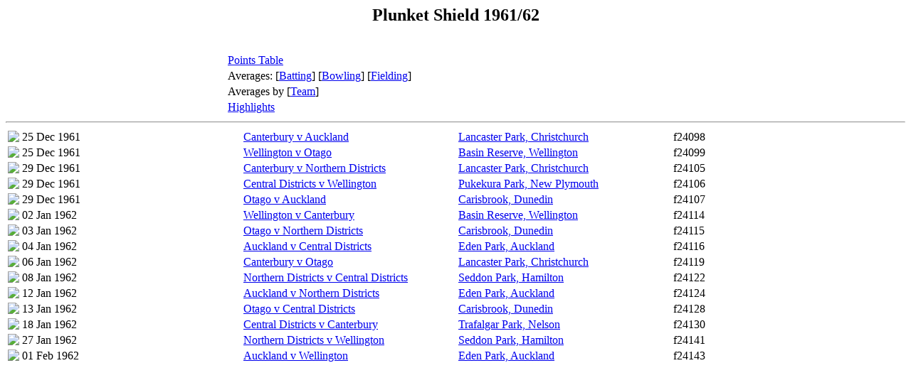

--- FILE ---
content_type: text/html; charset=utf-8
request_url: https://archive.nzc.nz/Events/Plunket_Shield_1961-62.html
body_size: 956
content:
<!--#include virtual="/includes/header.html"-->
<script type="text/javascript">
document.title = "Plunket Shield 1961/62";
</script>
<center>
<h2>Plunket Shield 1961/62</h2><br>
<table>
<colgroup>
<col>
<col width="90">
<col width="200" align="left">
<col width="300" align="left">
<col width="300" align="left">
<col width="50" align="left">
</colgroup>
<tr><td colspan="3">&nbsp;</td><td colspan="3" valign="top"><a href="/Events/Tables/Plunket_Shield_1961-62.html">Points Table</a></td></tr>
<tr><td colspan="3">&nbsp;</td><td valign="top" colspan="3">Averages: [<a href="/Events/Plunket_Shield_1961-62/Batting_by_Average.html">Batting</a>] [<a href="/Events/Plunket_Shield_1961-62/Bowling_by_Average.html">Bowling</a>] [<a href="/Events/Plunket_Shield_1961-62/Fielding_by_Dismissals.html">Fielding</a>]</td></tr>
<tr><td colspan="3">&nbsp;</td></td><td colspan="3" valign="top">Averages by [<a href="/Events/Plunket_Shield_1961-62/Team_Averages.html">Team</a>]</td></tr>
<tr><td colspan="3">&nbsp;</td><td colspan="3" valign="top"><a href="/Events/Plunket_Shield_1961-62/index.html">Highlights</a></td></tr>
</table>
</center>
<hr>
<table>
<colgroup>
<col>
<col width="95">
<col width="200">
<col width="10">
<col width="300">
<col width="300">
<col width="50">
</colgroup>
<tr>
<td valign="top"><img src="/logos/cricketarchive/cricketball.gif"></td>
<td valign="top">25 Dec 1961</td>
<td valign="top">&nbsp;</td><td valign="top"></td><td valign="top"><a href="/Scorecards/25/25271.html">Canterbury v Auckland</a></td>
<td valign="top"><a href="/Grounds/1419.html">Lancaster Park, Christchurch</a></td>
<td valign="top">f24098</td>
</tr>
<tr>
<td valign="top"><img src="/logos/cricketarchive/cricketball.gif"></td>
<td valign="top">25 Dec 1961</td>
<td valign="top">&nbsp;</td><td valign="top"></td><td valign="top"><a href="/Scorecards/25/25272.html">Wellington v Otago</a></td>
<td valign="top"><a href="/Grounds/1474.html">Basin Reserve, Wellington</a></td>
<td valign="top">f24099</td>
</tr>
<tr>
<td valign="top"><img src="/logos/cricketarchive/cricketball.gif"></td>
<td valign="top">29 Dec 1961</td>
<td valign="top">&nbsp;</td><td valign="top"></td><td valign="top"><a href="/Scorecards/25/25278.html">Canterbury v Northern Districts</a></td>
<td valign="top"><a href="/Grounds/1419.html">Lancaster Park, Christchurch</a></td>
<td valign="top">f24105</td>
</tr>
<tr>
<td valign="top"><img src="/logos/cricketarchive/cricketball.gif"></td>
<td valign="top">29 Dec 1961</td>
<td valign="top">&nbsp;</td><td valign="top"></td><td valign="top"><a href="/Scorecards/25/25279.html">Central Districts v Wellington</a></td>
<td valign="top"><a href="/Grounds/1453.html">Pukekura Park, New Plymouth</a></td>
<td valign="top">f24106</td>
</tr>
<tr>
<td valign="top"><img src="/logos/cricketarchive/cricketball.gif"></td>
<td valign="top">29 Dec 1961</td>
<td valign="top">&nbsp;</td><td valign="top"></td><td valign="top"><a href="/Scorecards/25/25280.html">Otago v Auckland</a></td>
<td valign="top"><a href="/Grounds/1423.html">Carisbrook, Dunedin</a></td>
<td valign="top">f24107</td>
</tr>
<tr>
<td valign="top"><img src="/logos/cricketarchive/cricketball.gif"></td>
<td valign="top">02 Jan 1962</td>
<td valign="top">&nbsp;</td><td valign="top"></td><td valign="top"><a href="/Scorecards/25/25287.html">Wellington v Canterbury</a></td>
<td valign="top"><a href="/Grounds/1474.html">Basin Reserve, Wellington</a></td>
<td valign="top">f24114</td>
</tr>
<tr>
<td valign="top"><img src="/logos/cricketarchive/cricketball.gif"></td>
<td valign="top">03 Jan 1962</td>
<td valign="top">&nbsp;</td><td valign="top"></td><td valign="top"><a href="/Scorecards/25/25288.html">Otago v Northern Districts</a></td>
<td valign="top"><a href="/Grounds/1423.html">Carisbrook, Dunedin</a></td>
<td valign="top">f24115</td>
</tr>
<tr>
<td valign="top"><img src="/logos/cricketarchive/cricketball.gif"></td>
<td valign="top">04 Jan 1962</td>
<td valign="top">&nbsp;</td><td valign="top"></td><td valign="top"><a href="/Scorecards/25/25289.html">Auckland v Central Districts</a></td>
<td valign="top"><a href="/Grounds/1405.html">Eden Park, Auckland</a></td>
<td valign="top">f24116</td>
</tr>
<tr>
<td valign="top"><img src="/logos/cricketarchive/cricketball.gif"></td>
<td valign="top">06 Jan 1962</td>
<td valign="top">&nbsp;</td><td valign="top"></td><td valign="top"><a href="/Scorecards/25/25292.html">Canterbury v Otago</a></td>
<td valign="top"><a href="/Grounds/1419.html">Lancaster Park, Christchurch</a></td>
<td valign="top">f24119</td>
</tr>
<tr>
<td valign="top"><img src="/logos/cricketarchive/cricketball.gif"></td>
<td valign="top">08 Jan 1962</td>
<td valign="top">&nbsp;</td><td valign="top"></td><td valign="top"><a href="/Scorecards/25/25295.html">Northern Districts v Central Districts</a></td>
<td valign="top"><a href="/Grounds/1429.html">Seddon Park, Hamilton</a></td>
<td valign="top">f24122</td>
</tr>
<tr>
<td valign="top"><img src="/logos/cricketarchive/cricketball.gif"></td>
<td valign="top">12 Jan 1962</td>
<td valign="top">&nbsp;</td><td valign="top"></td><td valign="top"><a href="/Scorecards/25/25297.html">Auckland v Northern Districts</a></td>
<td valign="top"><a href="/Grounds/1405.html">Eden Park, Auckland</a></td>
<td valign="top">f24124</td>
</tr>
<tr>
<td valign="top"><img src="/logos/cricketarchive/cricketball.gif"></td>
<td valign="top">13 Jan 1962</td>
<td valign="top">&nbsp;</td><td valign="top"></td><td valign="top"><a href="/Scorecards/25/25301.html">Otago v Central Districts</a></td>
<td valign="top"><a href="/Grounds/1423.html">Carisbrook, Dunedin</a></td>
<td valign="top">f24128</td>
</tr>
<tr>
<td valign="top"><img src="/logos/cricketarchive/cricketball.gif"></td>
<td valign="top">18 Jan 1962</td>
<td valign="top">&nbsp;</td><td valign="top"></td><td valign="top"><a href="/Scorecards/25/25303.html">Central Districts v Canterbury</a></td>
<td valign="top"><a href="/Grounds/1451.html">Trafalgar Park, Nelson</a></td>
<td valign="top">f24130</td>
</tr>
<tr>
<td valign="top"><img src="/logos/cricketarchive/cricketball.gif"></td>
<td valign="top">27 Jan 1962</td>
<td valign="top">&nbsp;</td><td valign="top"></td><td valign="top"><a href="/Scorecards/25/25314.html">Northern Districts v Wellington</a></td>
<td valign="top"><a href="/Grounds/1429.html">Seddon Park, Hamilton</a></td>
<td valign="top">f24141</td>
</tr>
<tr>
<td valign="top"><img src="/logos/cricketarchive/cricketball.gif"></td>
<td valign="top">01 Feb 1962</td>
<td valign="top">&nbsp;</td><td valign="top"></td><td valign="top"><a href="/Scorecards/25/25316.html">Auckland v Wellington</a></td>
<td valign="top"><a href="/Grounds/1405.html">Eden Park, Auckland</a></td>
<td valign="top">f24143</td>
</tr>
</table>





<!--#include virtual="/includes/oracle_footer.html"-->
